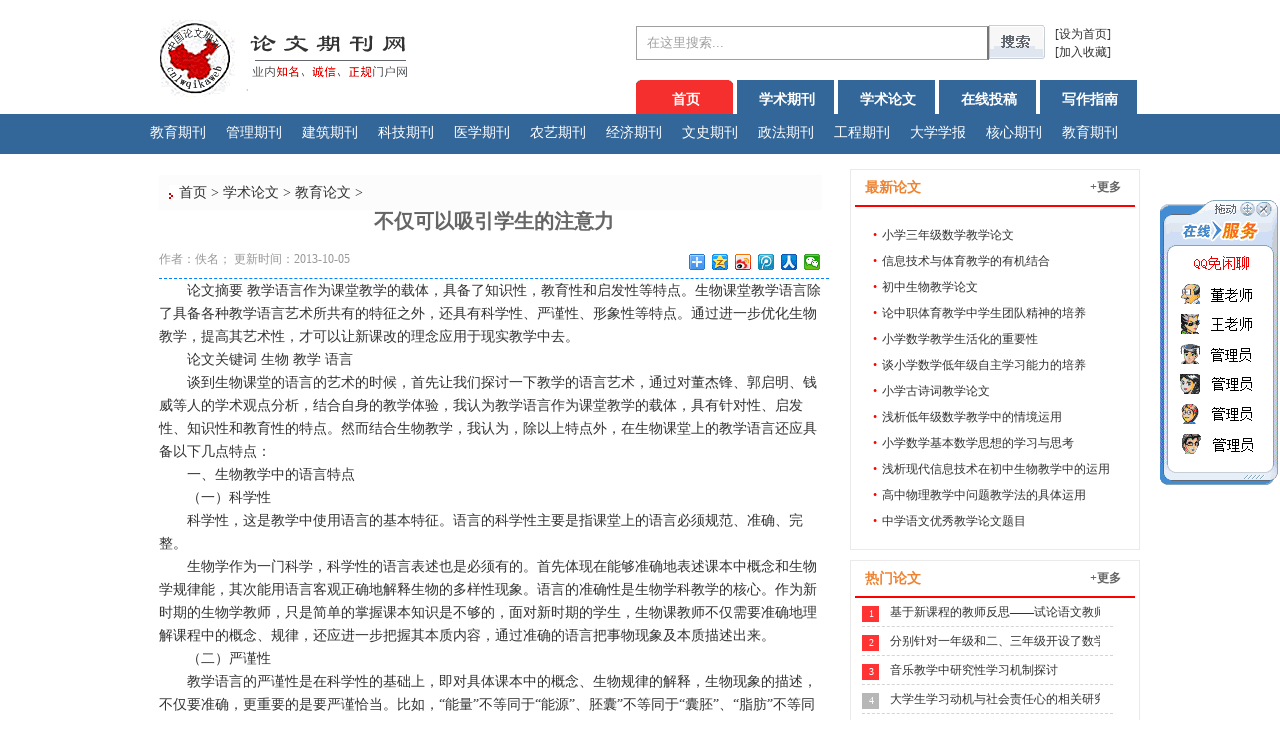

--- FILE ---
content_type: text/html
request_url: http://zclw.net/xueshulunwen/renwenjiaoyu/20131005/5867.html
body_size: 21865
content:
<!DOCTYPE html PUBLIC "-//W3C//DTD XHTML 1.0 Transitional//EN" "http://www.w3.org/TR/xhtml1/DTD/xhtml1-transitional.dtd">
<html xmlns="http://www.w3.org/1999/xhtml">
<head>
<meta http-equiv="Content-Type" content="text/html; charset=gb2312" />
<title>不仅可以吸引学生的注意力_职称论文期刊网ID=5867</title>
<link href="/images/style.css" rel="stylesheet" type="text/css" />
</head>
<body>
<div class="Alltop">
<div class="alltopinside">
<div class="logoleft">
<a href="/"><div class="logo"></div></a></div>
<div class="logoRight">
<div class="gao20"></div>
<div class="gao5"></div>
<div style="WIDTH:85px;HEIGHT:34px; LINE-HEIGHT: 18px;float:right;overflow: hidden;">
<span>[<a href=""onclick="this.style.behavior='url(#default#homepage)';this.setHomePage('http://www.lw138.com');">设为首页</a>] <br />[<a href="javascript:window.external.AddFavorite('http://www.lw138.com','职称论文期刊网')">加入收藏</a>]</span>
        
          </div>
<div class="searchDIV">
<form  name="formsearch" action="/plus/search.php">
<input type="hidden" name="kwtype" value="0" />
<input name="q" type="text"  value="在这里搜索..." onfocus="if(this.value=='在这里搜索...'){this.value='';}"  onblur="if(this.value==''){this.value='在这里搜索...';}" class="inputText"/><button type="submit" class="InputButton">.</button>
</form>		         
</div>


<div class="clear"></div>
<div class="gao20"></div>
				<!--导航 start-->
				<div id=menu_out>
				<div id=menu>	 
				<ul class="right" id="nav">
<li><a target=_blank href="/" onmouseover="javascript:qiehuan(0)" id="mynav0" class="nav_on"><SPAN>首页</SPAN></a></li>

<li><a target=_blank href="/xueshuqikan/" title="学术期刊" onmouseover="javascript:qiehuan(1)" id="mynav1"><span>学术期刊</span></a></li>
<li><a target=_blank href="/xueshulunwen/" title="学术论文" onmouseover="javascript:qiehuan(2)" id="mynav2"><span>学术论文</span></a></li>
<li><a target=_blank href="/zaixiantougao/" title="在线投稿" onmouseover="javascript:qiehuan(3)" id="mynav3"><span>在线投稿</span></a></li>
<li><a target=_blank href="/xueshulunwen/xiezuozhinan/" title="写作指南" onmouseover="javascript:qiehuan(4)" id="mynav4"><span>写作指南</span></a></li></ul>
</div></div>

<!--导航 end-->
</div>
</div>	
<div class="clear"></div>
<div class="daohang">
<div class="daohangInside">
<!--menu start-->
<div id="menu_con">
<div id="qh_con0">

<a href='/xueshuqikan/renwenjiaoyu/' target=_blank>教育期刊</a>
<a href='/xueshuqikan/jingjiguanli/' target=_blank>管理期刊</a>
<a href='/xueshuqikan/gongchenjianzhu/' target=_blank>建筑期刊</a>
<a href='/xueshuqikan/zirankexue/' target=_blank>科技期刊</a>
<a href='/xueshuqikan/yiyaoweisheng/' target=_blank>医学期刊</a>
<a href='/xueshuqikan/nongyekexue/' target=_blank>农艺期刊</a>
<a href='/xueshuqikan/tongxingongchengqikan/' target=_blank>经济期刊</a>
<a href='/xueshuqikan/wenhualishi/' target=_blank>文史期刊</a>
<a href='/xueshuqikan/zhengzhifalv/' target=_blank>政法期刊</a>
<a href='/xueshuqikan/gongyejishu/' target=_blank>工程期刊</a>
<a href='/xueshuqikan/daxuexuebao/' target=_blank>大学学报</a>
<a href='/xueshuqikan/hexiqikan/' target=_blank>核心期刊</a> 
 </div> 
<div id="qh_con1">

<a href='/xueshuqikan/renwenjiaoyu/' target=_blank>教育期刊</a>

<a href='/xueshuqikan/jingjiguanli/' target=_blank>管理期刊</a>

<a href='/xueshuqikan/gongchenjianzhu/' target=_blank>建筑期刊</a>

<a href='/xueshuqikan/zirankexue/' target=_blank>科技期刊</a>

<a href='/xueshuqikan/yiyaoweisheng/' target=_blank>医学期刊</a>

<a href='/xueshuqikan/nongyekexue/' target=_blank>农艺期刊</a>

<a href='/xueshuqikan/tongxingongchengqikan/' target=_blank>经济期刊</a>

<a href='/xueshuqikan/wenhualishi/' target=_blank>文史期刊</a>

<a href='/xueshuqikan/zhengzhifalv/' target=_blank>政法期刊</a>

<a href='/xueshuqikan/gongyejishu/' target=_blank>工程期刊</a>

<a href='/xueshuqikan/daxuexuebao/' target=_blank>大学学报</a>

<a href='/xueshuqikan/hexiqikan/' target=_blank>核心期刊</a>
</div>
<div id="qh_con2">

<a href='/xueshulunwen/renwenjiaoyu/' target=_blank>教育论文</a>

<a href='/xueshulunwen/jingjiguanli/' target=_blank>管理论文</a>

<a href='/xueshulunwen/jianzhulunwen/' target=_blank>建筑论文</a>

<a href='/xueshulunwen/zhengzhifalv/' target=_blank>政法论文</a>

<a href='/xueshulunwen/gongyejishu/' target=_blank>科技论文</a>

<a href='/xueshulunwen/wenhualishi/' target=_blank>文史论文</a>

<a href='/xueshulunwen/shejilunwen/' target=_blank>工程论文</a>

<a href='/xueshulunwen/zhengquanlunwen/' target=_blank>经济论文</a>

<a href='/xueshulunwen/nongyekexue/' target=_blank>农艺论文</a>

<a href='/xueshulunwen/yixuelunwen/' target=_blank>医学论文</a>

<a href='/xueshulunwen/yishulunwen/' target=_blank>艺术论文</a>

<a href='/xueshulunwen/zhexuelunwen/' target=_blank>哲学论文</a>
 
</div> 
<div id="qh_con3">

 <a href='/xueshuqikan/renwenjiaoyu/' target=_blank>教育期刊</a>

 <a href='/xueshuqikan/jingjiguanli/' target=_blank>管理期刊</a>

 <a href='/xueshuqikan/gongchenjianzhu/' target=_blank>建筑期刊</a>

 <a href='/xueshuqikan/zirankexue/' target=_blank>科技期刊</a>

 <a href='/xueshuqikan/yiyaoweisheng/' target=_blank>医学期刊</a>

 <a href='/xueshuqikan/nongyekexue/' target=_blank>农艺期刊</a>

 <a href='/xueshuqikan/tongxingongchengqikan/' target=_blank>经济期刊</a>

 <a href='/xueshuqikan/wenhualishi/' target=_blank>文史期刊</a>

 <a href='/xueshuqikan/zhengzhifalv/' target=_blank>政法期刊</a>

 <a href='/xueshuqikan/gongyejishu/' target=_blank>工程期刊</a>

 <a href='/xueshuqikan/daxuexuebao/' target=_blank>大学学报</a>

 <a href='/xueshuqikan/hexiqikan/' target=_blank>核心期刊</a>
 
</div>
<div id="qh_con4">

<a href='/changjianwenti/' target=_blank>常见问题</a>

<a href='/xueshulunwen/xiezuozhinan/' target=_blank>写作指南</a>

<a href='/zaixiantougao/' target=_blank>在线投稿</a>

<a href='/fabiaofuwu/' target=_blank>发表流程</a>

<a href='/youwenbida/' target=_blank>有问必答</a>

<a href='/xueshulunwen/xiezuozhinan/' target=_blank>写作指南</a>

<a href='/hezhuojiamen/' target=_blank>合作加盟</a>
 
</div></div>
</div>
</div>
</div>
<!--menu end--> 
<div class="clear"></div>
<div class="allMain">
<div class="gao15"></div>
<div class="main">
<div class="lwxz_cy_left  left  bg_white">  
<div class="jiansuoLeft">
<div class="site"><span class="home"></span><a href='http://www.lw138.com/'>首页</a> > <a href='/xueshulunwen/'>学术论文</a> > <a href='/xueshulunwen/renwenjiaoyu/'>教育论文</a> > </div>
<div class="contentDIVALL">
<div style="FONT-SIZE: 20px;FONT-WEIGHT: bold; TEXT-ALIGN: center;COLOR: #666666;">不仅可以吸引学生的注意力</div>
<div class="xian">作者：佚名； 更新时间：2013-10-05
<div style="float:right;WIDTH:140px;" class="bdsharebuttonbox"><a class="bds_more" href="#" data-cmd="more"></a><a title="分享到QQ空间" class="bds_qzone" href="#" data-cmd="qzone"></a><a title="分享到新浪微博" class="bds_tsina" href="#" data-cmd="tsina"></a><a title="分享到腾讯微博" class="bds_tqq" href="#" data-cmd="tqq"></a><a title="分享到人人网" class="bds_renren" href="#" data-cmd="renren"></a><a title="分享到微信" class="bds_weixin" href="#" data-cmd="weixin"></a></div>
</div>

<div class="body2">

<P>　　论文摘要 <a href="/xueshulunwen/nongyekexue/20131003/5522.html">教学</a><a href="/xueshulunwen/renwenjiaoyu/20131003/5515.html">语言</a>作为课堂教学的载体，具备了知识性，教育性和启发性等特点。生物课堂教学语言除了具备各种教学语言艺术所共有的特征之外，还具有科学性、严谨性、形象性等特点。通过进一步优化生物教学，提高其艺术性，才可以让新课改的理念应用于现实教学中去。 </P>
<P>　　论文<a href="http://www.lw138.com">关键词</a> 生物 教学 语言 </P>
<P>　　谈到生物课堂的语言的艺术的时候，首先让我们探讨一下教学的语言艺术，通过对董杰锋、郭启明、钱威等人的学术观点分析，结合自身的教学体验，我认为教学语言作为课堂教学的载体，具有针对性、启发性、知识性和教育性的特点。然而结合生物教学，我认为，除以上特点外，在生物课堂上的教学语言还应具备以下几点特点： </P>
<P>　　一、生物教学中的语言特点 </P>
<P>　　（一）科学性 <BR>　　科学性，这是教学中使用语言的基本特征。语言的科学性主要是指课堂上的语言必须规范、准确、完整。 <BR>　　生物学作为一门科学，科学性的语言表述也是必须有的。首先体现在能够准确地表述课本中概念和生物学规律能，其次能用语言客观正确地解释生物的多样性现象。语言的准确性是生物学科教学的核心。作为新时期的生物学教师，只是简单的掌握课本知识是不够的，面对新时期的学生，生物课教师不仅需要准确地理解课程中的概念、规律，还应进一步把握其本质内容，通过准确的语言把事物现象及本质描述出来。 <BR>　　（二）严谨性 <BR>　　教学语言的严谨性是在科学性的基础上，即对具体课本中的概念、生物规律的解释，生物现象的描述，不仅要准确，更重要的是要严谨恰当。比如，“能量”不等同于“能源”、胚囊”不等同于“囊胚”、“脂肪”不等同于“脂质”。二是指对概念的描述要确切、肯定，不能出现“可能”、“也许”、“应该”之类的非确定性词语，避免学生获得的信息无法准确帮助他们进行知识理解和建构。同时，还要注意一些限制语的使用，以避免把问题绝对化。 <BR>　　（三）生动性和趣味性 <BR>　　课堂上语言的生动性，是指将课本中较为抽象的概念具体化，将复杂的理论通俗易懂化。生物课堂上的语言生动性必须在保证语言科学性和严谨性的基础上，把抽象、复杂的内容变得形象、浅显和熟悉，便于学生接受和掌握。课堂中的语言生动性可以使课堂教学变得生动有趣，让学生在快乐的氛围中轻松学习。 <BR>　　在讲到气体交换时，我们可以将气孔比喻成与外界气体交换的窗户，将气孔的关闭的行为比喻成人类的双手合十。这样学生在学习的时候可以较容易的理解和接受较为抽象的气体交换行为。这样的例子在生物教学中还有很多，作为教师要求我们用扎实的基本功，将课本知识生活化，善于去挖掘和发现这样的例子，最终来服务于我们的教学，运用生动的教学语言让我们的学生更加轻松的去学习和理解，达到新知识的构建的目的。 <BR>　　生物的课堂语言的艺术性不仅体现在语言的生动性，更重要的是语言的风趣性上。在讲到植物的时候，我曾做过这样的讲诉，植物是生物生存的基础。但是植物的命运是不幸的，植物从来不会主动地惹是生非，但是其他生物若想活下来，即使不直接食用植物，也得摄取靠植物生活的生物。植物永远处十食物链的最底层。课堂的语言的生动风趣可以使本已较为枯燥的知识变得生动，同时更重要的是可以创造相对较为轻松的学习环境，进而调节学生的心理状态，加深学生对课堂知识的理解和记忆，从而最大限度的提高教学效率。 <BR>　　（四）情感性 <BR>　　英国罗宾乔治科林伍德说过，语言是一种思想性活动，它的功能在于情感的表现。任何特定思想的表达都是通过表现伴随它的情感而实现的。 <BR>　　在新课改背景下的生物课程的教学，不能仅仅限制于学生对课本知识的掌握，更重要的是通过生物课程的学习，去启迪学生的心灵、陶冶学生的情操，让学生的情感在生物的课堂上得到升华，让学生明白对生命的美，让他们更加热爱生命，感谢大自然，继而让他们拥有一个纯洁的心灵世界。这就要求我们老师结合课堂教学知识，通过激情、富有感染力的语言，让学生在学到知识的同时，达到情感的共鸣，进而更有效地服务课堂教学。 </P>
<P>　　二、增强<a href="/xueshulunwen/renwenjiaoyu/20131003/5511.html">中学</a>生物课堂语言应用的艺术性 </P>
<P>　　（一）科学性中渗透趣味性 <BR>　　在中学生物的讲解中，毋庸置疑，语言的科学性是放在首位的，通过准确地表述让学生明白生物学规律和各种生命现象。但是要把相对抽象的理论形象化，就要求我们教师深刻挖掘教材，灵活运用课本知识，通过生动、风趣的语言将相对抽象的知识形象化、具体化，深入浅出。对于学生，风趣的语言，精彩的故事都具有很大的吸引力，它可以勾起学生的兴趣。最终有利于学科知识的构筑。在知识的传递过程中，要避免语言的模棱两可，语言表述要准确，恰当，在此基础上要体现语言的趣味性。适当的使用比喻等语言技巧，可以很多抽象的、深奥的基础知识化难为易，方便学生的理解和掌握。往往严肃的面孔，刻板的语言，会让学生感枯燥和乏味。对于学生而言，知识的传递要结合兴趣的培养，兴趣才是知识最好的传授者。学生对课程的浓厚兴趣，可以拓宽学生的思路，活跃学生的思维，增强学生的观察力、注意力和记忆力，对知识的学习可以起到事半功倍的作用。</P>
<P>　　（二）教育中渗透情感性和艺术性 <BR>　　生物的教育离不了生命的教育。中学生物教育一方面是对知识的传授，更重要的让学生进行生命的教育。生命的教育的目的是让学生了解生命、让学生尊重生命、爱护生命、珍惜生命。在教学中教师应注意引导学生欣赏生命，渐渐地让他们形成尊重生命、珍惜生命的信念，这才是生命教育的最终目的。 <BR>　　在我们的生物课堂上，要处处体现着生命的美丽。这种美要通过教师的语言创造情境来实现。教师要有意识的创造出艺术性的情境，让学生通过你的语言身临其境，引导他们的想象力，在获得知识的同时，得到美的享受。这样，学生就能在轻松的氛围中把知识学到。</P>
</div>
  <div class=gao20></div>
<div align="center" class="page"><ul><li><a>共2页: </a></li><li><a href='#'>上一页</a></li><li class="thisclass"><a href='#'>1</a></li><li><a href='5867_2.html'>2</a></li><li><a href='5867_2.html'>下一页</a></li></ul></div>
  <div class=gao20></div>
  <a href="/zaixiantougao/" target="_blank"><img src="http://www.zclw.net/images/ggao.gif"  width="1000" border="0" alt="核心期刊快速发表" /></a>
  <div class=gao20></div>
<div class=clear></div>
<div class="xian">      
<div class="left">上一篇：<a href='/xueshulunwen/renwenjiaoyu/20131005/5866.html'>试论新时期小学数学课程创新教育</a> </div>
<div class="right">下一篇：<a href='/xueshulunwen/renwenjiaoyu/20131005/5869.html'>试析价值多元化背景下学生价值观的引导</a> </div>
<div class=clear></div>
</div>
<div class=gao20></div>
</div>
</div>
</div>
<div class="xw_right right">
  <div class="xw_right_1 border bg_white">
   <div class="gao5"></div>
		<div class="xw_rightcontent">
		<div class="title">
			<div class="left"><span>最新论文</span></div>
			<div class="right"><a href="/xueshulunwen/renwenjiaoyu/">+更多</a></div>
		</div>
		<div class="clear"></div>
		<div class="gao"></div><div class="gao5"></div>
		<ul class="xw_rightcontent_c">
<li><span style="color:#ff0000;padding:5px;">&#8226;</span><a href='/xueshulunwen/renwenjiaoyu/20201014/34171.html'>小学三年级数学教学论文</a></li>
<li><span style="color:#ff0000;padding:5px;">&#8226;</span><a href='/xueshulunwen/renwenjiaoyu/20201014/34170.html'>信息技术与体育教学的有机结合</a></li>
<li><span style="color:#ff0000;padding:5px;">&#8226;</span><a href='/xueshulunwen/renwenjiaoyu/20201014/34169.html'>初中生物教学论文</a></li>
<li><span style="color:#ff0000;padding:5px;">&#8226;</span><a href='/xueshulunwen/renwenjiaoyu/20201014/34168.html'>论中职体育教学中学生团队精神的培养</a></li>
<li><span style="color:#ff0000;padding:5px;">&#8226;</span><a href='/xueshulunwen/renwenjiaoyu/20201014/34167.html'>小学数学教学生活化的重要性</a></li>
<li><span style="color:#ff0000;padding:5px;">&#8226;</span><a href='/xueshulunwen/renwenjiaoyu/20201014/34166.html'>谈小学数学低年级自主学习能力的培养</a></li>
<li><span style="color:#ff0000;padding:5px;">&#8226;</span><a href='/xueshulunwen/renwenjiaoyu/20201014/34165.html'>小学古诗词教学论文</a></li>
<li><span style="color:#ff0000;padding:5px;">&#8226;</span><a href='/xueshulunwen/renwenjiaoyu/20201014/34164.html'>浅析低年级数学教学中的情境运用</a></li>
<li><span style="color:#ff0000;padding:5px;">&#8226;</span><a href='/xueshulunwen/renwenjiaoyu/20201014/34163.html'>小学数学基本数学思想的学习与思考</a></li>
<li><span style="color:#ff0000;padding:5px;">&#8226;</span><a href='/xueshulunwen/renwenjiaoyu/20201014/34162.html'>浅析现代信息技术在初中生物教学中的运用</a></li>
<li><span style="color:#ff0000;padding:5px;">&#8226;</span><a href='/xueshulunwen/renwenjiaoyu/20200118/33986.html'>高中物理教学中问题教学法的具体运用</a></li>
<li><span style="color:#ff0000;padding:5px;">&#8226;</span><a href='/xueshulunwen/renwenjiaoyu/20200118/33985.html'>中学语文优秀教学论文题目</a></li>

</ul>
</div>
</div>
<div class="clear"></div>
   <div class="gao"></div>
    <div class="clear"></div>
	 <div class="xw_right_2 border bg_white">
   <div class="gao5"></div>
	 <div class="clear"></div>
		<div class="xw_rightcontent">
		<div class="title">
			<div class="left"><span>热门论文</span></div>
			<div class="right">
<a href="/xueshulunwen/renwenjiaoyu/">
+更多</a>
</div>
</div>
<div class="clear"></div>
<div class="downtop xw_rightcontent_c"> 
 <ul class=text> 
 <li><SPAN class='num active'>1</SPAN> 
<span class=tit><a title="基于新课程的教师反思——试论语文教师专业" href="/xueshulunwen/renwenjiaoyu/20140730/7004.html">基于新课程的教师反思——试论语文教师专业</a></span></li>
<li><SPAN class='num active'>2</SPAN> 
<span class=tit><a title="分别针对一年级和二、三年级开设了数学竞赛培训班" href="/xueshulunwen/renwenjiaoyu/20131005/5865.html">分别针对一年级和二、三年级开设了数学竞赛培训班</a></span></li>
<li><SPAN class='num active'>3</SPAN> 
<span class=tit><a title="音乐教学中研究性学习机制探讨" href="/xueshulunwen/renwenjiaoyu/20140410/6957.html">音乐教学中研究性学习机制探讨</a></span></li>
<li><SPAN class='num'>4</SPAN> 
<span class=tit><a title="大学生学习动机与社会责任心的相关研究" href="/xueshulunwen/renwenjiaoyu/20131005/6008.html">大学生学习动机与社会责任心的相关研究</a></span></li>
<li><SPAN class='num'>5</SPAN> 
<span class=tit><a title="内容为依托教学模式在高校英语教学中的研究与实施" href="/xueshulunwen/renwenjiaoyu/20160305/26802.html">内容为依托教学模式在高校英语教学中的研究与实施</a></span></li>
<li><SPAN class='num'>6</SPAN> 
<span class=tit><a title="我国民办高职院校办学特色研究" href="/xueshulunwen/renwenjiaoyu/20160227/26785.html">我国民办高职院校办学特色研究</a></span></li>
<li><SPAN class='num'>7</SPAN> 
<span class=tit><a title="浅谈如何提高初中英语课堂教学的有效性" href="/xueshulunwen/renwenjiaoyu/20140405/6944.html">浅谈如何提高初中英语课堂教学的有效性</a></span></li>
<li><SPAN class='num'>8</SPAN> 
<span class=tit><a title="中等职业学校数字化校园建设的探讨" href="/xueshulunwen/renwenjiaoyu/20160213/26739.html">中等职业学校数字化校园建设的探讨</a></span></li>
<li><SPAN class='num'>9</SPAN> 
<span class=tit><a title="初中英语课堂教学中小组互助的实践" href="/xueshulunwen/renwenjiaoyu/20140503/6975.html">初中英语课堂教学中小组互助的实践</a></span></li>
<li><SPAN class='num'>10</SPAN> 
<span class=tit><a title="财经类中职数学教学的现状及对策" href="/xueshulunwen/renwenjiaoyu/20140423/6961.html">财经类中职数学教学的现状及对策</a></span></li>
<li><SPAN class='num'>11</SPAN> 
<span class=tit><a title="教育技术标准与中小学教师教育技术培训的研" href="/xueshulunwen/renwenjiaoyu/20140730/7001.html">教育技术标准与中小学教师教育技术培训的研</a></span></li>
<li><SPAN class='num'>12</SPAN> 
<span class=tit><a title="几何画板在初中平面几何定理教学中的运用" href="/xueshulunwen/renwenjiaoyu/20140501/6967.html">几何画板在初中平面几何定理教学中的运用</a></span></li>
 
 </ul> 
</div>	
</div>
<div class="clear"></div>
</div>
<div class="gao"></div>
<div class="xw_right_1 border bg_white">
   <div class="gao5"></div>
		<div class="xw_rightcontent">
		<div class="title">
			<div class="left"><span>推荐论文</span></div>
			<div class="right"><a href="/xueshulunwen/renwenjiaoyu/">+更多</a></div>
		</div>
		<div class="clear"></div>
		<div class="gao"></div><div class="gao5"></div>
		<ul class="xw_rightcontent_c">
<li><span style="color:#ff0000;padding:5px;">&#8226;</span><a href='/xueshulunwen/renwenjiaoyu/20201014/34168.html'>论中职体育教学中学生团队精神的培养</a></li>
<li><span style="color:#ff0000;padding:5px;">&#8226;</span><a href='/xueshulunwen/renwenjiaoyu/20171020/30863.html'>中学语文教学论文选题</a></li>
<li><span style="color:#ff0000;padding:5px;">&#8226;</span><a href='/xueshulunwen/renwenjiaoyu/20171020/30856.html'>中学学校文化和学校管理的关系探究</a></li>
<li><span style="color:#ff0000;padding:5px;">&#8226;</span><a href='/xueshulunwen/renwenjiaoyu/20171020/30851.html'>建构主义理论下翻转课堂教学探索</a></li>
<li><span style="color:#ff0000;padding:5px;">&#8226;</span><a href='/xueshulunwen/renwenjiaoyu/20171018/30760.html'> “慕课”环境下的高职教学改革</a></li>
<li><span style="color:#ff0000;padding:5px;">&#8226;</span><a href='/xueshulunwen/renwenjiaoyu/20171018/30734.html'>幼儿园大班教学论文</a></li>
<li><span style="color:#ff0000;padding:5px;">&#8226;</span><a href='/xueshulunwen/renwenjiaoyu/20171018/30732.html'>应用型本科院校大学物理教学改革</a></li>
<li><span style="color:#ff0000;padding:5px;">&#8226;</span><a href='/xueshulunwen/renwenjiaoyu/20171018/30727.html'>职业能力视角下的高职语文教学改革</a></li>
<li><span style="color:#ff0000;padding:5px;">&#8226;</span><a href='/xueshulunwen/renwenjiaoyu/20171018/30672.html'>小学四年级语文教学论文教学反思</a></li>
<li><span style="color:#ff0000;padding:5px;">&#8226;</span><a href='/xueshulunwen/renwenjiaoyu/20171018/30556.html'>小学二年级语文教学论文</a></li>
<li><span style="color:#ff0000;padding:5px;">&#8226;</span><a href='/xueshulunwen/renwenjiaoyu/20171018/30554.html'>中学英语教育教学论文</a></li>
<li><span style="color:#ff0000;padding:5px;">&#8226;</span><a href='/xueshulunwen/renwenjiaoyu/20171018/30552.html'>小学语文识字教学论文3篇</a></li>

</ul>
</div>
</div>


<div class="clear"></div>
</div>
</div></div>
</div></div> 
<div class="gao5"></div>
<div class="clear"></div>
<div class="Alltop allMain">
<div class="d_daohang">
</div>

<div class="foot clear">

<div align="center">
<div class="gao20"></div>
 Copyright@2000-2030 论文期刊网 Corporation All Rights Reserved.   <br />
《中华人民共和国信息产业部》备案号：ICP备07016076号；<img class="gabbah" />《公安部》备案号：33010402003207<br />
</div>
<div class="wenb">本网站专业、正规提供职称论文发表和写作指导服务，并收录了海量免费论文和数百个经国家新闻出版总署审批过的具有国内统一CN刊号与国际标准ISSN刊号的合作期刊，供诸位正确选择和阅读参考，免费论文版权归原作者所有，谨防侵权。联系邮箱：<img class="emal2" />256081@163.com
</div>

 <div class="gao"></div>
<div align="center">
<img usemap="#Face" class="didh" />
 <map name="Face">
   <area shape="rect" href="http://www.itrust.org.cn/" coords="0,0,120,80">
  <area shape="rect" href="https://www.alipay.com/" coords="128,0,245,80">
  <area shape="rect" href="http://net.china.com.cn/index.htm" coords="253,0,370,80">
 <area shape="rect" href="http://www.bj.cyberpolice.cn/" coords="373,0,490,80">
 <area shape="rect" href="http://www.miibeian.gov.cn/" coords="500,0,610,80">
</map>
</div> 
<script type="text/javascript"  src="/qq/qq_cnqik.js"></script>  
</div>
 
</body>
</html>

--- FILE ---
content_type: text/javascript
request_url: http://zclw.net/qq/qq_cnqik.js
body_size: 6067
content:
document.write("<div id=kefu1>");
document.write("<div style='width:118px;height:54px;border:0px;background:url(/images/dhk.png) no-repeat -1px -410px;padding-left:101px;'><a href=javascript:; onClick=$('#kefu1').fadeOut()><div style='width:40px;height:30px;'></div></a></div>");
document.write('<div  style="background:url(/images/middle.png) repeat-y;border:0px;width:118px;">');
document.write('<div style="height:30px;background:url(/images/dhk.png) no-repeat 30px -530px;width:90px;"></div>'); 
document.write('<a href="tencent://message/?uin=380637526&amp;Site=QQ:380637526&amp;Menu=yes" rel="nofollow"><div style="width:50px;height:30px;background:url(/images/dhk.png) no-repeat 20px -560px;padding-left:58px;"></div></a>'); 
document.write('<a href="tencent://message/?uin=168358495&amp;Site=QQ:168358495&amp;Menu=yes" rel="nofollow"><div style="width:50px;height:30px;background:url(/images/dhk.png) no-repeat 20px -610px;padding-left:58px;"></div></a>'); 
document.write('<a href="tencent://message/?uin=594494656&amp;Site=QQ:594494656&amp;Menu=yes" rel="nofollow"><div style="width:50px;height:30px;background:url(/images/dhk.png) no-repeat 20px -660px;padding-left:58px;"></div></a>');
document.write('<a href="tencent://message/?uin=594494656&amp;Site=QQ:594494656&amp;Menu=yes" rel="nofollow"><div style="width:45px;height:30px;background:url(/images/dhk.png) no-repeat 20px -710px;padding-left:58px;"></div></a>');
document.write('<a href="tencent://message/?uin=594494656&amp;Site=QQ:594494656&amp;Menu=yes" rel="nofollow"><div style="width:45px;height:30px;background:url(/images/dhk.png) no-repeat 20px -760px;padding-left:58px;"></div></a>');
document.write('<a href="tencent://message/?uin=594494656&amp;Site=QQ:594494656&amp;Menu=yes" rel="nofollow"><div style="width:45px;height:30px;background:url(/images/dhk.png) no-repeat 21px -810px;padding-left:58px;"></div></a>');
document.write('</div>');
document.write('<div  style="width:118px;height:21px;border:0px;background:url(/images/dhk.png) no-repeat -1px -490px;"></div>');

function qiehuan(num){
		for(var id = 0;id<=9;id++)
		{
			if(id==num)
			{
				document.getElementById("qh_con"+id).style.display="block";
				document.getElementById("mynav"+id).className="nav_on";
			}else
			{
				document.getElementById("qh_con"+id).style.display="none";
				document.getElementById("mynav"+id).className="";
			}
			
		}
}

window._bd_share_config={"common":{"bdSnsKey":{},"bdText":"","bdMini":"2","bdPic":"","bdStyle":"0","bdSize":"16"},"share":{}};with(document)0[(getElementsByTagName('head')[0]||body).appendChild(createElement('script')).src='http://bdimg.share.baidu.com/static/api/js/share.js?v=89860593.js?cdnversion='+~(-new Date()/36e5)];


function qiehuan2(num) {
    for (var id = 0; id <= 6; id++) {
        if (id == num) {
            document.getElementById("qh_con2" + id).style.display = "block";
            document.getElementById("mynav2" + id).className = "on_d";
        }
        else {
            document.getElementById("qh_con2" + id).style.display = "none";
            document.getElementById("mynav2" + id).className = "";
        }
    }
}
	
function qiehuan3(num) {
    for (var id = 0; id <= 6; id++) {
        if (id == num) {
            document.getElementById("qh_con3" + id).style.display = "block";
            document.getElementById("mynav3" + id).className = "on_d";
        }
        else {
            document.getElementById("qh_con3" + id).style.display = "none";
            document.getElementById("mynav3" + id).className = "";
        }
    }
}


function qiehuan4(num) {
    for (var id = 0; id <= 6; id++) {
        if (id == num) {
            document.getElementById("qh_con4" + id).style.display = "block";
            document.getElementById("mynav4" + id).className = "on_d";
        }
        else {
            document.getElementById("qh_con4" + id).style.display = "none";
            document.getElementById("mynav4" + id).className = "";
        }
    }
}
function qiehuan5(num) {
    for (var id = 0; id <= 6; id++) {
        if (id == num) {
            document.getElementById("qh_con5" + id).style.display = "block";
            document.getElementById("mynav5" + id).className = "on_d";
        }
        else {
            document.getElementById("qh_con5" + id).style.display = "none";
            document.getElementById("mynav5" + id).className = "";
        }
    }
}

function qiehuan6(num) {
    for (var id = 0; id <= 12; id++) {
        if (id == num) {
            document.getElementById("qh_con6" + id).style.display = "block";
            document.getElementById("mynav6" + id).className = "on_d";
            
        }
        else {
            document.getElementById("qh_con6" + id).style.display = "none";
            document.getElementById("mynav6" + id).className = "";
 
        }
    }
}

function qiehuan7(num) {
    for (var id = 0; id <= 12; id++) {
        if (id == num) {
           
            document.getElementById("qh_con7" + id).style.display = "block";
            document.getElementById("mynav7" + id).className = "on_d";
            
        }
        else {
            
 document.getElementById("qh_con7" + id).style.display = "none";
            document.getElementById("mynav7" + id).className = "";
        }
    }
}

function qiehuan8(num) {
    for (var id = 0; id <= 12; id++) {
        if (id == num) {
            
            document.getElementById("qh_con8" + id).style.display = "block";
            document.getElementById("mynav8" + id).className = "on_d";
        }
        else {
            
 document.getElementById("qh_con8" + id).style.display = "none";
            document.getElementById("mynav8" + id).className = "";
        }
    }
}

$(document).ready(function() {
    $('.sidelist').mousemove(function() {
        $(this).find('.i-list').show();
        $(this).find('h3').addClass('hover');
    });
    $('.sidelist').mouseleave(function() {
        $(this).find('.i-list').hide();
        $(this).find('h3').removeClass('hover');
    });
});









